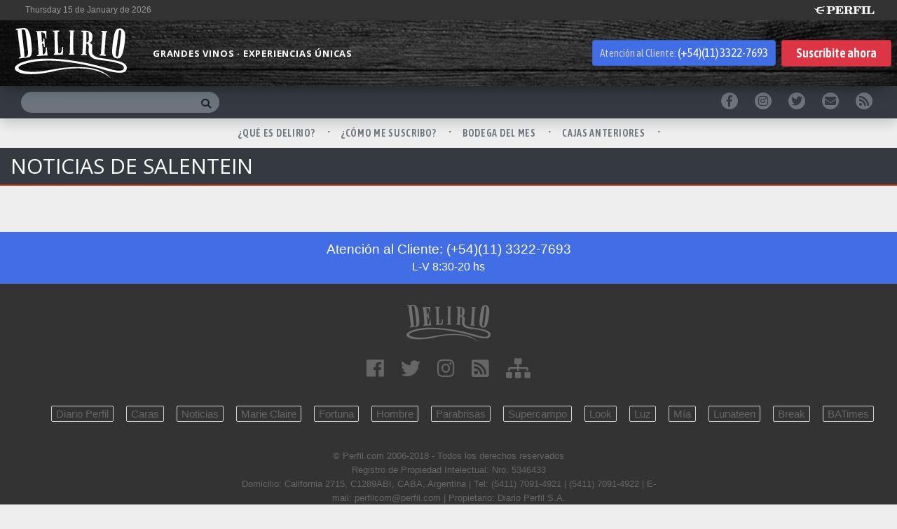

--- FILE ---
content_type: text/html; charset=UTF-8
request_url: https://delirio.com.ar/temas/salentein
body_size: 5310
content:
<!DOCTYPE html>
<!--
Version: 15-01-2026 09:34:23
-->
<html lang="en">
    <head>
        <meta charset="utf-8">
        <meta name="viewport" content="width=device-width, initial-scale=1, shrink-to-fit=no">
                <meta http-equiv="Refresh" content="600" />
                <meta name="description" content="Comunidad de vinos de Perfil.com para conocer y disfrutar los mejores vinos de las bodegas más importantes del país. Suscribite y recibí tu caja DELIRIO con 4 excelentes vinos, la DELIRIO Wine Mag y la invitación a la cata.">
        <meta name="ads-load" content="">
        <meta name="ads-sec" content="seccion">
        <meta name="ads-client" content="24a92">

        <meta name="analytics-path-name" content="/sitios/delirio">
        <meta name="analytics-client-id" content="UA-4879118-1">
        <meta name="analytics-run" content="yes">
        <meta name="analytics-view" content=" tags.themes.show ">
        <meta name="analytics-data" content="{&quot;tag&quot;:&quot;salentein&quot;,&quot;section&quot;:&quot;sitios.delirio.tag&quot;}">
        <meta name="comscore-client-id" content="6906401">

        <meta name="msapplication-TileColor" content="#ffffff">
        <meta name="msapplication-TileImage" content="/ms-icon-144x144.png">
        <meta name="theme-color" content="#ffffff">

        <meta name="last-render" content="15-01-09 09:34:23">
        
        <title>Delirio | Salentein</title>

        <link rel="apple-touch-icon" sizes="57x57" href="https://delirio.com.ar/img/favicon/apple-icon-57x57.png">
        <link rel="apple-touch-icon" sizes="60x60" href="https://delirio.com.ar/img/favicon/apple-icon-60x60.png">
        <link rel="apple-touch-icon" sizes="72x72" href="https://delirio.com.ar/img/favicon/apple-icon-72x72.png">
        <link rel="apple-touch-icon" sizes="76x76" href="https://delirio.com.ar/img/favicon/apple-icon-76x76.png">
        <link rel="apple-touch-icon" sizes="114x114" href="https://delirio.com.ar/img/favicon/apple-icon-114x114.png">
        <link rel="apple-touch-icon" sizes="120x120" href="https://delirio.com.ar/img/favicon/apple-icon-120x120.png">
        <link rel="apple-touch-icon" sizes="144x144" href="https://delirio.com.ar/img/favicon/apple-icon-144x144.png">
        <link rel="apple-touch-icon" sizes="152x152" href="https://delirio.com.ar/img/favicon/apple-icon-152x152.png">
        <link rel="apple-touch-icon" sizes="180x180" href="https://delirio.com.ar/img/favicon/apple-icon-180x180.png">
        <link rel="icon" type="image/png" sizes="192x192"  href="https://delirio.com.ar/img/favicon/android-icon-192x192.png">
        <link rel="icon" type="image/png" sizes="32x32" href="https://delirio.com.ar/img/favicon/favicon-32x32.png.png">
        <link rel="icon" type="image/png" sizes="96x96" href="https://delirio.com.ar/img/favicon/favicon-96x96.png">
        <link rel="icon" type="image/png" sizes="16x16" href="https://delirio.com.ar/img/favicon/favicon-16x16.png">
        <link rel="manifest" href="https://delirio.com.ar/img/favicon/manifest.json">

        <linl rel="manifest" href="https://delirio.com.ar/onesignal-manifest.json"></linl>

        <link rel="preconnect" href="https://player.performgroup.com">
        <link rel="preconnect" href="https://prg.smartadserver.com">
        <link rel="preconnect" href="https://onesignal.com">
        <link rel="preconnect" href="https://ads.us.e-planning.net">
        <link rel="preconnect" href="https://ad.doubleclick.net">
        <link rel="preconnect" href="https://ut.e-planning.video">
        <link rel="preconnect" href="https://bidder.criteo.com">
        
        <link rel="stylesheet" type="text/css" href="/css/app.css?id=5fae26efc7d809898cd3">
        
        	<!-- TAboola Sidebar Script -->
    <script type="ac6241e0b1e0b1bba71d7340-text/javascript">
      window._taboola = window._taboola || [];
      _taboola.push({home:'auto'});
      !function (e, f, u, i) {
        if (!document.getElementById(i)){
          e.async = 1;
          e.src = u;
          e.id = i;
          f.parentNode.insertBefore(e, f);
        }
      }(document.createElement('script'),
      document.getElementsByTagName('script')[0],
      '//cdn.taboola.com/libtrc/perfil-exitonia/loader.js',
      'tb_loader_script');
      if(window.performance && typeof window.performance.mark == 'function')
        {window.performance.mark('tbl_ic');}
    </script>
<!-- /TAboola Sidebar Script -->
        
        <script type="ac6241e0b1e0b1bba71d7340-text/javascript">
            (function(i,s,o,g,r,a,m){i['GoogleAnalyticsObject']=r;i[r]=i[r]||function(){
                (i[r].q=i[r].q||[]).push(arguments)},i[r].l=1*new Date();a=s.createElement(o),
                m=s.getElementsByTagName(o)[0];a.async=1;a.src=g;m.parentNode.insertBefore(a,m)
            })(window,document,'script','https://www.google-analytics.com/analytics.js','ga');
        </script>

        
		<!-- Google Tag Manager -->
    <script type="ac6241e0b1e0b1bba71d7340-text/javascript">(function(w,d,s,l,i){w[l]=w[l]||[];w[l].push({'gtm.start':
    new Date().getTime(),event:'gtm.js'});var f=d.getElementsByTagName(s)[0],
    j=d.createElement(s),dl=l!='dataLayer'?'&l='+l:'';j.async=true;j.src=
    'https://www.googletagmanager.com/gtm.js?id='+i+dl;f.parentNode.insertBefore(j,f);
    })(window,document,'script','dataLayer','GTM-MHRSP78');</script>
    <!-- End Google Tag Manager -->

		
		
		
                
    </head>

    <body class="pf-channel-show">
        
		<!-- Google Tag Manager (noscript) -->
    <noscript><iframe src="https://www.googletagmanager.com/ns.html?id=GTM-MHRSP78"
    height="0" width="0" style="display:none;visibility:hidden"></iframe></noscript>
    <!-- End Google Tag Manager (noscript) -->

        <div class="container-fluid m-0 p-0">
            <div class="row m-0">
	<div class="col-12 pf-header-top pr-1 pl-1 pr-lg-3 pl-lg-3">
		<div class="row m-0">
			<div class="col-8 time-top">Thursday 15 de January de 2026</div>
			<div class="col-12 col-lg-4 text-right">
				<a href="https://www.perfil.com" target="_blank"><img src="https://delirio.com.ar/img/logo_perfil_light.png"></a>
			</div>
		</div>
	</div>
</div>

<div class="container-fluid m-0 delirio-header sticky-top">
	<div class="container px-xl-0 d-flex flex-lg-row">
		<div class="col-6 col-sm-4 col-xl-6 d-flex flex-lg-row  px-0 px-sm-2">
			<a href="https://delirio.com.ar/" class="logo ml-2 mr-3 navbar-brand" id="logo-small" style="background-color: transparent;">
				<img src="https://delirio.com.ar/img/delirio.svg">
			</a> 
			<div class="descripcion-site px-0 px-lg-3 d-none d-xl-flex align-items-center mx-auto mx-lg-0">
				Grandes vinos · Experiencias únicas

			</div>
		</div>
		<div class="col-6 col-sm-8 col-xl-6 d-flex justify-content-end align-items-center px-2">
			<a href="https://delirio.com.ar/contacto" title="Atención al Cliente"><div class="text-white text-center call mx-auto"><small>Atención al Cliente:</small><span> (+54)(11) 3322-7693 </span></div></a>


			<div class="suscribite bg-danger text-white px-10 py-1 mr-0 ml-2 my-2 d-none d-sm-block">
				
				<a href="https://delirio.com.ar/contacto" class='text-white d-flex flex-nowrap'>Suscribite <span class="d-none d-xl-block">&nbsp;ahora</span></a>
			</div>

			
		</div>

	</div>
</div>

<div class="container-fluid bg-dark shadow">
	<div class="container d-flex px-xl-0 py-1">
		<div class="buscador col-5 col-lg-3">
			<form method="get" action="https://delirio.com.ar/buscador" class="d-flex py-1">
				<input class="form-control my-0 py-1 bg-secondary text-white border-0" name="q" type="text" placeholder="Buscar" aria-label="Buscar" value="">
				<button class="btn border-0 bg-secondary" type="submit"><i class="fas fa-search"></i></button>
			</form>
		</div>
		<div class="social-header col-8 col-lg-9 text-right d-none d-lg-flex justify-content-end">
			<a href="https://www.facebook.com/Delirio-364431214144523/" target="_blank" class="link-social-facebook ml-4 bg-secondary text-dark text-center rounded-circle p-1"><i class="fab fa-facebook-f"></i></a>
			<a href="https://www.instagram.com/delirioarg/" target="_blank" class="link-social-instagram ml-4 bg-secondary text-dark text-center rounded-circle p-1"><i class="fab fa-instagram"></i></a>
			<a href="https://twitter.com/delirioarg" target="_blank" class="link-social-twitter ml-4 bg-secondary text-dark text-center rounded-circle p-1"><i class="fab fa-twitter"></i></a>
			<a href="/cdn-cgi/l/email-protection#[base64]" target="_blank" class="link-social-envelope ml-4 bg-secondary text-dark text-center rounded-circle p-1"><i class="fas fa-envelope"></i></a>
			<a href="https://delirio.com.ar/feed" target="_blank" class="link-social-rss ml-4 bg-secondary text-dark text-center rounded-circle p-1"><i class="fa fa-rss"></i></a>
		</div>
		<div class="d-flex d-lg-none col-7 d-flex d-lg-none col-7 justify-content-end">
			<button type="button" class="navbar-toggle collapsed d-lg-none boton-toggle bg-secondary text-white rounded" data-toggle="collapse" data-target=".collapse-temas" aria-expanded="false"><i class="fas fa-bars"></i></button>
		</div>
	</div>
</div>

<div class="container-fluid">
	<div class="container">


		<div id="menuTemas" class="nav-temas collapse-temas collapse">
			<ul class="nav justify-content-center temas mb-3 mb-lg-0">
									<li class="nav-item text-uppercase px-0">
						<a href="/noticias/institucional/que-es-delirio.phtml" target="_self" class="px-0 nav-link text-secondary que-es-delirio" title="¿QUÉ ES DELIRIO?">
							¿QUÉ ES DELIRIO?
						</a>
					</li>
									<li class="nav-item text-uppercase px-0">
						<a href="/noticias/institucional/que-es-delirio.phtml" target="_self" class="px-0 nav-link text-secondary Cómo me suscribo?" title="¿CÓMO ME SUSCRIBO?">
							¿CÓMO ME SUSCRIBO?
						</a>
					</li>
									<li class="nav-item text-uppercase px-0">
						<a href="/seccion/bodega-del-mes" target="_self" class="px-0 nav-link text-secondary " title="Bodega del mes">
							BODEGA DEL MES
						</a>
					</li>
									<li class="nav-item text-uppercase px-0">
						<a href="/seccion/lo-que-viene" target="_self" class="px-0 nav-link text-secondary " title="CAJAS ANTERIORES">
							CAJAS ANTERIORES
						</a>
					</li>
							</ul>

			<div class="social-header responsivo col-12 d-flex d-lg-none justify-content-center pb-3">
				<a href="https://www.facebook.com/Delirio-364431214144523/" target="_blank" class="link-social-facebook ml-4 bg-transparent text-secondary text-center rounded-circle p-1"><i class="fab fa-facebook-f"></i></a>
				<a href="https://www.instagram.com/delirioarg/" target="_blank" class="link-social-instagram ml-4 bg-transparent text-secondary text-center rounded-circle p-1"><i class="fab fa-instagram"></i></a>
				<a href="https://twitter.com/delirioarg" target="_blank" class="link-social-twitter ml-4 bg-transparent text-secondary text-center rounded-circle p-1"><i class="fab fa-twitter"></i></a>
				<a href="https://wa.me/whatsappphonenumber/?text=urlencodedtext" target="_blank" class="link-social-watsapp ml-4 bg-transparent text-secondary text-center rounded-circle p-1"><i class="fab fa-whatsapp"></i></a>
				<a href="/cdn-cgi/l/email-protection#4b2f2e27223922240b3b2e392d222765282426" target="_blank" class="link-social-twitter ml-4 bg-transparent text-secondary text-center rounded-circle p-1"><i class="fas fa-envelope"></i></a>
				<a href="https://delirio.com.ar/feed" target="_blank" class="link-social-rss ml-4 bg-transparent text-secondary text-center rounded-circle p-1"><i class="fa fa-rss"></i></a>
			</div>
		</div>
	</div>
</div>


            	<section class="container-fluid p-0 m-0 bg-dark title-channel">
		<div class="container mb-0 text-white pt-2">
            <h1>Noticias de salentein</h1>
		</div>
	</section>

	<section class="container-fluid p-0 mt-3 mx-0">
		<div class="container">

			<div class="col-ads-left d-none d-xl-block">
				<div id="" class="ads-space text-center sticky-top" data-id="sticky_160x600x-pos-" data-w="160" data-h="600" data-loaded="false" data-reload="true"></div>
			</div>


				<div class="row mx-0">

					

					
				</div>

			<div class="col-ads-right d-none d-xxl-block">
				<div id="" class="ads-space text-center sticky-top" data-id="sticky_160x600x-pos-" data-w="160" data-h="600" data-loaded="false" data-reload="true"></div>
			</div>

		</div>
	</section>

            <section class="text-white text-center call-footer">Atención al Cliente:<span> (+54)(11) 3322-7693 </span><br><small>L-V 8:30-20 hs</small></section>
<footer>

    <div class="container-fluid">
        <div class="row">
            <div class="col-xs-12 col-xl-6 offset-xl-3 text-center footer-logo">
                <img src="https://delirio.com.ar/img/delirio.svg">
            </div>
        </div>
        <div class="row mt-3">
            <div class="col-xs-12 col-xl-6 offset-xl-3 text-center">
                <a href="https://www.facebook.com/Delirio-364431214144523/" target="_blank" class="link-social-facebook mr-3"><i class="fab fa-facebook"></i></a>
                <a href="https://twitter.com/delirioarg" target="_blank" class="link-social-twitter mr-3"><i class="fab fa-twitter"></i></a>
                
                <a href="https://www.instagram.com/delirioarg/" target="_blank" class="link-social-instagram mr-3"><i class="fab fa-instagram"></i></a>
                <a href="https://delirio.com.ar/feed" target="_blank" class="link-social-rss mr-3"><i class="fa fa-rss-square"></i></a>
                <a href="https://delirio.com.ar/sitemap" target="_blank" class="link-social-sitemap"><i class="fa fa-sitemap"></i></a>
            </div>
        </div>
        <div class="row mt-3 " >
            <nav class="footer-nav text-center">
                <ul class="footer-revistas">
                                         <li class="rev-perfil"><a href="//www.perfil.com" target="_blank" title="Diario Perfil">Diario Perfil</a></li>
                                         <li class="rev-caras"><a href="//caras.perfil.com" target="_blank" title="Revista Caras">Caras</a></li>
                                         <li class="rev-noticias"><a href="//noticias.perfil.com" target="_blank" title="Revista Noticias">Noticias</a></li>
                                         <li class="rev-marieclaire"><a href="//marieclaire.perfil.com" target="_blank" title="Revista Marie Claire">Marie Claire</a></li>
                                         <li class="rev-fortuna"><a href="//fortuna.perfil.com" target="_blank" title="Revista Fortuna">Fortuna</a></li>
                                         <li class="rev-hombre"><a href="http://hombre.perfil.com" target="_blank" title="Revista Hombre">Hombre</a></li>
                                         <li class="rev-parabrisas"><a href="http://parabrisas.perfil.com" target="_blank" title="Revista Parabrisas">Parabrisas</a></li>
                                         <li class="rev-supercampo"><a href="http://supercampo.perfil.com" target="_blank" title="Revista Supercampo">Supercampo</a></li>
                                         <li class="rev-look"><a href="http://look.perfil.com" target="_blank" title="Revista Look">Look</a></li>
                                         <li class="rev-luz"><a href="http://luz.perfil.com" target="_blank" title="Revista Luz">Luz</a></li>
                                         <li class="rev-luz"><a href="http://mia.perfil.com" target="_blank" title="Revista Luz">Mía</a></li>
                                         <li class="rev-lunateen"><a href="http://lunateen.perfil.com" target="_blank" title="Revista Lunateen">Lunateen</a></li>
                                         <li class="rev-break"><a href="http://break.perfil.com" target="_blank" title="Revista Break">Break</a></li>
                                         <li class="diario-batimes"><a href="http://batimes.com.ar" target="_blank" title="Diario Buenos Aires Times">BATimes</a></li>
                                    </ul>
            </nav>
        </div>
        <div class="row mt-3 disclaimer">
            <div class="col-xs-12 col-xl-6 offset-xl-3 text-center">
                <p>
                    © Perfil.com 2006-2018 - Todos los derechos reservados<br />
                    Registro de Propiedad Intelectual: Nro. 5346433<br />
                    <span class="d-none d-xl-block">Domicilio: California 2715, C1289ABI, CABA, Argentina  | Tel: (5411) 7091-4921 | (5411) 7091-4922 | E-mail: <a href="/cdn-cgi/l/email-protection" class="__cf_email__" data-cfemail="5b2b3e293d32373834361b2b3e293d323775383436">[email&#160;protected]</a> | Propietario: Diario Perfil S.A.</span></p>
            </div>
        </div>
    </div>
</footer>
        </div>

        
        <script data-cfasync="false" src="/cdn-cgi/scripts/5c5dd728/cloudflare-static/email-decode.min.js"></script><script src="https://code.jquery.com/jquery-3.3.1.slim.min.js" integrity="sha384-q8i/X+965DzO0rT7abK41JStQIAqVgRVzpbzo5smXKp4YfRvH+8abtTE1Pi6jizo" crossorigin="anonymous" type="ac6241e0b1e0b1bba71d7340-text/javascript"></script>
        <script src="https://cdnjs.cloudflare.com/ajax/libs/popper.js/1.14.3/umd/popper.min.js" integrity="sha384-ZMP7rVo3mIykV+2+9J3UJ46jBk0WLaUAdn689aCwoqbBJiSnjAK/l8WvCWPIPm49" crossorigin="anonymous" type="ac6241e0b1e0b1bba71d7340-text/javascript"></script>
        <script src="https://stackpath.bootstrapcdn.com/bootstrap/4.1.3/js/bootstrap.min.js" integrity="sha384-ChfqqxuZUCnJSK3+MXmPNIyE6ZbWh2IMqE241rYiqJxyMiZ6OW/JmZQ5stwEULTy" crossorigin="anonymous" type="ac6241e0b1e0b1bba71d7340-text/javascript"></script>

        <script type="ac6241e0b1e0b1bba71d7340-text/javascript">const eplDoc = document;</script>
        <script type="ac6241e0b1e0b1bba71d7340-text/javascript" src="/js/epl-41.js?id=18102047c6862b6793bc"></script>
        <script id="js-eplvideo" async type="ac6241e0b1e0b1bba71d7340-text/javascript" src="//hls.e-planning.video/video/js/eplvideo.js" data-client="ut/2b79"></script>
        <script async src="https://sb.scorecardresearch.com/beacon.js" type="ac6241e0b1e0b1bba71d7340-text/javascript"></script>
        	<script type="ac6241e0b1e0b1bba71d7340-text/javascript" src="/js/channels-show.js?id=897c58a0c0cd0e835824"></script>

        <div id="" class="ads-space" data-id="anuncioprevio" data-w="1" data-h="1" data-loaded="false" data-reload="false"></div>
        <script type="ac6241e0b1e0b1bba71d7340-text/javascript"> var _rl_cn = _rl_cn || 0,_rl_ptc = ("https:" == window.location.protocol ? "https" : "http"); window._rl_ids = window._rl_ids || []; window._rely = window._rely || []; _rl_ids.push({pid:909,src:0}); _rely.send = _rely.send?_rely.send:function() {}; (function() { var rl = document.createElement("script"); rl.type = "text/javascript"; rl.async = true; rl.src = _rl_ptc + "://api.retargetly.com/loader?id=" + _rl_ids[_rl_ids.length-1].pid; rl.id = "rely-api-"+(_rl_cn++); var s = document.getElementsByTagName("script")[0]; s.parentNode.insertBefore(rl, s); })(); </script>
        <!-- Begin comScore Tag -->
<script type="ac6241e0b1e0b1bba71d7340-text/javascript">
	var _comscore = _comscore || [];
	_comscore.push({ c1: "2", c2: "6906401", options: {enableFirstPartyCookie: true, bypassUserConsentRequirementFor1PCookie: true} });
	(function() {
		var s = document.createElement("script"), el = document.getElementsByTagName("script")[0]; s.async = true;
		s.src = (document.location.protocol == "https:" ? "https://sb" : "http://b") + ".scorecardresearch.com/beacon.js";
		el.parentNode.insertBefore(s, el);
	})();
</script>
<noscript>
  <img src="https://b.scorecardresearch.com/p?c1=2&c2=6906401&cv=2.0&cj=1" />
</noscript>
<!-- End comScore Tag -->    <script src="/cdn-cgi/scripts/7d0fa10a/cloudflare-static/rocket-loader.min.js" data-cf-settings="ac6241e0b1e0b1bba71d7340-|49" defer></script></body>
</html>

--- FILE ---
content_type: text/javascript
request_url: https://delirio.com.ar/js/channels-show.js?id=897c58a0c0cd0e835824
body_size: 7685
content:
!function(t){var e={};function n(r){if(e[r])return e[r].exports;var o=e[r]={i:r,l:!1,exports:{}};return t[r].call(o.exports,o,o.exports,n),o.l=!0,o.exports}n.m=t,n.c=e,n.d=function(t,e,r){n.o(t,e)||Object.defineProperty(t,e,{configurable:!1,enumerable:!0,get:r})},n.n=function(t){var e=t&&t.__esModule?function(){return t.default}:function(){return t};return n.d(e,"a",e),e},n.o=function(t,e){return Object.prototype.hasOwnProperty.call(t,e)},n.p="/",n(n.s=0)}({0:function(t,e,n){n("YhcO"),t.exports=n("xZZD")},"9RJ+":function(t,e,n){"use strict";var r,o,i=n("Xxa5"),a=n.n(i),s=(r=a.a.mark(function t(){var e,n,r;return a.a.wrap(function(t){for(;;)switch(t.prev=t.next){case 0:if(e=$('meta[name="ads-load"]').attr("content"),n=$('meta[name="ads-sec"]').attr("content"),r=$('meta[name="ads-client"]').attr("content"),!e){t.next=16;break}return t.next=6,c(r,n);case 6:if(!t.sent){t.next=14;break}return t.next=10,l();case 10:t.sent&&u(),$(window).resize(u),setInterval(d,59e3);case 14:t.next=17;break;case 16:console.log("Ads deshabilitados");case 17:case"end":return t.stop()}},t,this)}),o=function(){var t=r.apply(this,arguments);return new Promise(function(e,n){return function r(o,i){try{var a=t[o](i),s=a.value}catch(t){return void n(t)}if(!a.done)return Promise.resolve(s).then(function(t){r("next",t)},function(t){r("throw",t)});e(s)}("next")})},function(){return o.apply(this,arguments)});function c(t,e){var n={iIF:1,sV:window.location.protocol+"//ads.us.e-planning.net/",vV:"4",sI:t,sec:e};if(document.epl){var r=document.epl;return r.eplReady()||r.eplInit(n),r.eplReady()}return!1}function l(){var t={},e=[];$(".ads-space").each(function(n,r){var o=$(r),i=o.data("id"),a=1;i in t?(a=t[i],a++):a=1,t[i]=a,i=i.replace("-pos-",a),o.attr("data-id",i),o.attr("id","eplAdDiv"+i);var s={e:o.attr("data-id"),w:o.data("w"),h:o.data("h")};e.push(s)});for(var n=[],r=0;r<e.length;r++)if("string"==typeof e[r])n.push(e[r]);else if(e[r].e){var o=e[r].e+(e[r].ma?":"+e[r].ma+(e[r].f?"_"+e[r].f:""):"");(e[r].w&&e[r].h||e[r].s)&&(o+="!",o+=e[r].w&&e[r].h?e[r].w.toString(36).toUpperCase()+"x"+e[r].h.toString(36).toUpperCase():"",o+=e[r].s?"s":""),n.push(o)}return document.epl.addSpaces(n),!0}function u(){$(".ads-space").each(function(t,e){var n=$(e);n.is(":visible")&&!1===n.data("loaded")&&(document.epl.loadAdM(n.attr("data-id")),n.attr("data-loaded","true"))})}function d(){$(".ads-space").each(function(t,e){var n=$(e),r=n.attr("data-id"),o="true"===n.attr("data-loaded"),i="true"===n.attr("data-reload");n.is(":visible")&&o&&i&&document.epl.reloadSpace(r)})}e.a={init:s}},DuR2:function(t,e){var n;n=function(){return this}();try{n=n||Function("return this")()||(0,eval)("this")}catch(t){"object"==typeof window&&(n=window)}t.exports=n},FNi9:function(t,e,n){"use strict";var r=n("YuWh");e.a={initialize:function(){var t,e,n;$.fn.extend({animateCss:function(t,e){var n=function(t){var e={animation:"animationend",OAnimation:"oAnimationEnd",MozAnimation:"mozAnimationEnd",WebkitAnimation:"webkitAnimationEnd"};for(var n in e)if(void 0!==t.style[n])return e[n]}(document.createElement("div"));return this.addClass("animated "+t).one(n,function(){$(this).removeClass("animated "+t),"function"==typeof e&&e()}),this}}),function(){$("#logo-small"),$("#logo-big");var t=$(".pf-header"),e=0;$(window).on("scroll",function(){var n=$(window).scrollTop();Math.abs(e-n)<=120||(n>=120?t.addClass("pf-header-strech"):t.removeClass("pf-header-strech"),n>e&&n>600?t.hide():t.show(),e=n)})}(),(t=$(".iframe-container")).click(function(t){var e=$(t.currentTarget),n=e.find("iframe");n.addClass("clicked")}),t.mouseleave(function(t){var e=$(t.currentTarget),n=e.find("iframe");n.removeClass("clicked")}),Object(r.a)(),e=$('meta[name="comscore-client-id"]').attr("content"),(n=n||[]).push({c1:"2",c2:e})}}},SldL:function(t,e){!function(e){"use strict";var n,r=Object.prototype,o=r.hasOwnProperty,i="function"==typeof Symbol?Symbol:{},a=i.iterator||"@@iterator",s=i.asyncIterator||"@@asyncIterator",c=i.toStringTag||"@@toStringTag",l="object"==typeof t,u=e.regeneratorRuntime;if(u)l&&(t.exports=u);else{(u=e.regeneratorRuntime=l?t.exports:{}).wrap=_;var d="suspendedStart",f="suspendedYield",h="executing",p="completed",m={},g={};g[a]=function(){return this};var v=Object.getPrototypeOf,y=v&&v(v(C([])));y&&y!==r&&o.call(y,a)&&(g=y);var w=x.prototype=E.prototype=Object.create(g);L.prototype=w.constructor=x,x.constructor=L,x[c]=L.displayName="GeneratorFunction",u.isGeneratorFunction=function(t){var e="function"==typeof t&&t.constructor;return!!e&&(e===L||"GeneratorFunction"===(e.displayName||e.name))},u.mark=function(t){return Object.setPrototypeOf?Object.setPrototypeOf(t,x):(t.__proto__=x,c in t||(t[c]="GeneratorFunction")),t.prototype=Object.create(w),t},u.awrap=function(t){return{__await:t}},k(O.prototype),O.prototype[s]=function(){return this},u.AsyncIterator=O,u.async=function(t,e,n,r){var o=new O(_(t,e,n,r));return u.isGeneratorFunction(e)?o:o.next().then(function(t){return t.done?t.value:o.next()})},k(w),w[c]="Generator",w[a]=function(){return this},w.toString=function(){return"[object Generator]"},u.keys=function(t){var e=[];for(var n in t)e.push(n);return e.reverse(),function n(){for(;e.length;){var r=e.pop();if(r in t)return n.value=r,n.done=!1,n}return n.done=!0,n}},u.values=C,A.prototype={constructor:A,reset:function(t){if(this.prev=0,this.next=0,this.sent=this._sent=n,this.done=!1,this.delegate=null,this.method="next",this.arg=n,this.tryEntries.forEach(S),!t)for(var e in this)"t"===e.charAt(0)&&o.call(this,e)&&!isNaN(+e.slice(1))&&(this[e]=n)},stop:function(){this.done=!0;var t=this.tryEntries[0].completion;if("throw"===t.type)throw t.arg;return this.rval},dispatchException:function(t){if(this.done)throw t;var e=this;function r(r,o){return s.type="throw",s.arg=t,e.next=r,o&&(e.method="next",e.arg=n),!!o}for(var i=this.tryEntries.length-1;i>=0;--i){var a=this.tryEntries[i],s=a.completion;if("root"===a.tryLoc)return r("end");if(a.tryLoc<=this.prev){var c=o.call(a,"catchLoc"),l=o.call(a,"finallyLoc");if(c&&l){if(this.prev<a.catchLoc)return r(a.catchLoc,!0);if(this.prev<a.finallyLoc)return r(a.finallyLoc)}else if(c){if(this.prev<a.catchLoc)return r(a.catchLoc,!0)}else{if(!l)throw new Error("try statement without catch or finally");if(this.prev<a.finallyLoc)return r(a.finallyLoc)}}}},abrupt:function(t,e){for(var n=this.tryEntries.length-1;n>=0;--n){var r=this.tryEntries[n];if(r.tryLoc<=this.prev&&o.call(r,"finallyLoc")&&this.prev<r.finallyLoc){var i=r;break}}i&&("break"===t||"continue"===t)&&i.tryLoc<=e&&e<=i.finallyLoc&&(i=null);var a=i?i.completion:{};return a.type=t,a.arg=e,i?(this.method="next",this.next=i.finallyLoc,m):this.complete(a)},complete:function(t,e){if("throw"===t.type)throw t.arg;return"break"===t.type||"continue"===t.type?this.next=t.arg:"return"===t.type?(this.rval=this.arg=t.arg,this.method="return",this.next="end"):"normal"===t.type&&e&&(this.next=e),m},finish:function(t){for(var e=this.tryEntries.length-1;e>=0;--e){var n=this.tryEntries[e];if(n.finallyLoc===t)return this.complete(n.completion,n.afterLoc),S(n),m}},catch:function(t){for(var e=this.tryEntries.length-1;e>=0;--e){var n=this.tryEntries[e];if(n.tryLoc===t){var r=n.completion;if("throw"===r.type){var o=r.arg;S(n)}return o}}throw new Error("illegal catch attempt")},delegateYield:function(t,e,r){return this.delegate={iterator:C(t),resultName:e,nextLoc:r},"next"===this.method&&(this.arg=n),m}}}function _(t,e,n,r){var o=e&&e.prototype instanceof E?e:E,i=Object.create(o.prototype),a=new A(r||[]);return i._invoke=function(t,e,n){var r=d;return function(o,i){if(r===h)throw new Error("Generator is already running");if(r===p){if("throw"===o)throw i;return I()}for(n.method=o,n.arg=i;;){var a=n.delegate;if(a){var s=T(a,n);if(s){if(s===m)continue;return s}}if("next"===n.method)n.sent=n._sent=n.arg;else if("throw"===n.method){if(r===d)throw r=p,n.arg;n.dispatchException(n.arg)}else"return"===n.method&&n.abrupt("return",n.arg);r=h;var c=b(t,e,n);if("normal"===c.type){if(r=n.done?p:f,c.arg===m)continue;return{value:c.arg,done:n.done}}"throw"===c.type&&(r=p,n.method="throw",n.arg=c.arg)}}}(t,n,a),i}function b(t,e,n){try{return{type:"normal",arg:t.call(e,n)}}catch(t){return{type:"throw",arg:t}}}function E(){}function L(){}function x(){}function k(t){["next","throw","return"].forEach(function(e){t[e]=function(t){return this._invoke(e,t)}})}function O(t){var e;this._invoke=function(n,r){function i(){return new Promise(function(e,i){!function e(n,r,i,a){var s=b(t[n],t,r);if("throw"!==s.type){var c=s.arg,l=c.value;return l&&"object"==typeof l&&o.call(l,"__await")?Promise.resolve(l.__await).then(function(t){e("next",t,i,a)},function(t){e("throw",t,i,a)}):Promise.resolve(l).then(function(t){c.value=t,i(c)},a)}a(s.arg)}(n,r,e,i)})}return e=e?e.then(i,i):i()}}function T(t,e){var r=t.iterator[e.method];if(r===n){if(e.delegate=null,"throw"===e.method){if(t.iterator.return&&(e.method="return",e.arg=n,T(t,e),"throw"===e.method))return m;e.method="throw",e.arg=new TypeError("The iterator does not provide a 'throw' method")}return m}var o=b(r,t.iterator,e.arg);if("throw"===o.type)return e.method="throw",e.arg=o.arg,e.delegate=null,m;var i=o.arg;return i?i.done?(e[t.resultName]=i.value,e.next=t.nextLoc,"return"!==e.method&&(e.method="next",e.arg=n),e.delegate=null,m):i:(e.method="throw",e.arg=new TypeError("iterator result is not an object"),e.delegate=null,m)}function $(t){var e={tryLoc:t[0]};1 in t&&(e.catchLoc=t[1]),2 in t&&(e.finallyLoc=t[2],e.afterLoc=t[3]),this.tryEntries.push(e)}function S(t){var e=t.completion||{};e.type="normal",delete e.arg,t.completion=e}function A(t){this.tryEntries=[{tryLoc:"root"}],t.forEach($,this),this.reset(!0)}function C(t){if(t){var e=t[a];if(e)return e.call(t);if("function"==typeof t.next)return t;if(!isNaN(t.length)){var r=-1,i=function e(){for(;++r<t.length;)if(o.call(t,r))return e.value=t[r],e.done=!1,e;return e.value=n,e.done=!0,e};return i.next=i}}return{next:I}}function I(){return{value:n,done:!0}}}(function(){return this}()||Function("return this")())},Xxa5:function(t,e,n){t.exports=n("jyFz")},YhcO:function(t,e,n){"use strict";Object.defineProperty(e,"__esModule",{value:!0});var r=n("FNi9"),o=n("9RJ+"),i=n("aubP"),a=n("jPrc"),s={init:function(){r.a.initialize(),new a.a({elements_selector:".lazyload"}),o.a.init(),i.a.init()}};$(document).ready(s.init)},YuWh:function(t,e,n){"use strict";e.a=function(){if("yes"===o){var t=$('meta[name="analytics-path-name"]').attr("content"),e=$('meta[name="analytics-client-id"]').attr("content"),n=$('meta[name="analytics-view"]').attr("content"),i=$('meta[name="analytics-data"]').attr("content"),a=t+window.location.pathname,s=""!==i?JSON.parse(i):{};switch(ga("create",e,"auto",{allowLinker:!0,useAmpClientId:!0}),ga("require","linker"),ga("linker:autoLink",["batimes.com.ar","fortunaweb.com.ar","lunateen.com.ar","perfil.com"]),ga("set","page",a),ga(function(t){r=t}),ga("set","dimension2",s.section),n.trim()){case"news.show":ga("set","dimension1",s.slug),ga("set","dimension3",s.author),ga("set","dimension4",s.date),ga("set","dimension5",s.id);break;case"channels.show":ga("set","dimension1",s.channel);break;case"authors.show":ga("set","dimension1",s.author_username),ga("set","dimension3",s.author_name);break;case"tags.show":ga("set","dimension1",s.tag);break;case"home.index":ga("set","dimension1","home");break;default:ga("set","dimension1",n.trim())}ga("send","pageview")}},e.b=function(t){"yes"===o&&(r.set("dimension6",t),r.send("pageview"))};var r=null,o=$('meta[name="analytics-run"]').attr("content")},aubP:function(t,e,n){"use strict";var r=n("nai1"),o=n.n(r),i=function(){function t(t,e){for(var n=0;n<e.length;n++){var r=e[n];r.enumerable=r.enumerable||!1,r.configurable=!0,"value"in r&&(r.writable=!0),Object.defineProperty(t,r.key,r)}}return function(e,n,r){return n&&t(e.prototype,n),r&&t(e,r),e}}();var a=[],s="",c=function(){function t(e){!function(t,e){if(!(t instanceof e))throw new TypeError("Cannot call a class as a function")}(this,t),this.player=e,this.autoplay=!0,this.init()}return i(t,[{key:"init",value:function(){this.player.skipAds({delayInSeconds:7}),this.handleEvents()}},{key:"handleEvents",value:function(){var t=this;this.player.on("pause",function(e){e.userInitiated&&(t.autoplay=!1)})}}]),t}();function l(){var t=$(".eplvideo");$.each(t,function(t,e){var n,r,o=$(e);n=o.attr("id"),r=o.data("code"),eplvideo(n).setup({player:"perfilcom",video:r,responsive:!0,loop:!1,autoplay:!1}).on("ready",function(){a.push(new c(eplvideo(n)))})}),t.length>0&&(s=setInterval(u,1e3))}function u(){if(a.length>0){var t=a.filter(function(t){return!t.player.isPaused()});if(t.length<=0){var e=a.filter(function(t){return t.autoplay});e.length<=0&&clearInterval(s),$.each(e,function(t,e){var n=e.player.getDiv();if(o()(n)&&e.player.isPaused())return e.player.play(),!1})}else{var n=t[0].player.getDiv();t[0].player.isMuted()||(t[0].autoplay=!1),o()(n)||t[0].player.isPaused()||!t[0].player.isMuted()||t[0].player.pause()}}}e.a={init:function(){$("#js-eplvideo").on("load",l)}}},jPrc:function(t,e,n){"use strict";const r=(t,e)=>t.getAttribute("data-"+e),o=t=>(t=t,a="was-processed",s="true",c="data-"+a,void(null!==s?t.setAttribute(c,s):t.removeAttribute(c)));var i,a,s,c;const l=t=>"true"===r(t,"was-processed"),u=function(t){return t.getBoundingClientRect().top+window.pageYOffset-t.ownerDocument.documentElement.clientTop},d=function(t,e,n){return(e===window?window.innerHeight+window.pageYOffset:u(e)+e.offsetHeight)<=u(t)-n},f=function(t){return t.getBoundingClientRect().left+window.pageXOffset-t.ownerDocument.documentElement.clientLeft},h=function(t,e,n){const r=window.innerWidth;return(e===window?r+window.pageXOffset:f(e)+r)<=f(t)-n},p=function(t,e,n){return(e===window?window.pageYOffset:u(e))>=u(t)+n+t.offsetHeight},m=function(t,e,n){return(e===window?window.pageXOffset:f(e))>=f(t)+n+t.offsetWidth};const g=function(t,e){var n;let r=new t(e);try{n=new CustomEvent("LazyLoad::Initialized",{detail:{instance:r}})}catch(t){(n=document.createEvent("CustomEvent")).initCustomEvent("LazyLoad::Initialized",!1,!1,{instance:r})}window.dispatchEvent(n)};const v=(t,e)=>e?t.replace(/\.(jpe?g|png)/gi,".webp"):t,y="undefined"!=typeof window,w=y&&!("onscroll"in window)||/(gle|ing|ro)bot|crawl|spider/i.test(navigator.userAgent),_=y&&"classList"in document.createElement("p"),b=y&&(!(!(E=document.createElement("canvas")).getContext||!E.getContext("2d"))&&0===E.toDataURL("image/webp").indexOf("data:image/webp"));var E;const L=(t,e)=>{_?t.classList.add(e):t.className+=(t.className?" ":"")+e},x=function(t,e,n,o){for(let i,a=0;i=t.children[a];a+=1)if("SOURCE"===i.tagName){let t=r(i,n);k(i,e,t,o)}},k=function(t,e,n,r){n&&t.setAttribute(e,v(n,r))},O={IMG:(t,e)=>{const n=b&&e.to_webp,o=e.data_srcset,i=t.parentNode;i&&"PICTURE"===i.tagName&&x(i,"srcset",o,n);const a=r(t,e.data_sizes);k(t,"sizes",a);const s=r(t,o);k(t,"srcset",s,n);const c=r(t,e.data_src);k(t,"src",c,n)},IFRAME:(t,e)=>{const n=r(t,e.data_src);k(t,"src",n)},VIDEO:(t,e)=>{const n=e.data_src,o=r(t,n);x(t,"src",n),k(t,"src",o),t.load()}},T=(t,e)=>{const n=e._settings,o=t.tagName,i=O[o];if(i)return i(t,n),e._updateLoadingCount(1),void(e._elements=((t,e)=>t.filter(t=>t!==e))(e._elements,t));((t,e)=>{const n=b&&e.to_webp,o=r(t,e.data_src),i=r(t,e.data_bg);if(o){let e=v(o,n);t.style.backgroundImage=`url("${e}")`}if(i){let e=v(i,n);t.style.backgroundImage=e}})(t,n)},$=function(t,e){t&&t(e)},S=(t,e,n)=>{t.addEventListener(e,n)},A=(t,e,n)=>{t.removeEventListener(e,n)},C=(t,e,n)=>{A(t,"load",e),A(t,"loadeddata",e),A(t,"error",n)},I=function(t,e,n){var r=n._settings;const o=e?r.class_loaded:r.class_error,i=e?r.callback_load:r.callback_error,a=t.target;((t,e)=>{_?t.classList.remove(e):t.className=t.className.replace(new RegExp("(^|\\s+)"+e+"(\\s+|$)")," ").replace(/^\s+/,"").replace(/\s+$/,"")})(a,r.class_loading),L(a,o),$(i,a),n._updateLoadingCount(-1)},N=(t,e)=>{const n=o=>{I(o,!0,e),C(t,n,r)},r=o=>{I(o,!1,e),C(t,n,r)};((t,e,n)=>{S(t,"load",e),S(t,"loadeddata",e),S(t,"error",n)})(t,n,r)},j=["IMG","IFRAME","VIDEO"];const P=function(t){this._settings=Object.assign({},(()=>({elements_selector:"img",container:window,threshold:300,throttle:150,data_src:"src",data_srcset:"srcset",data_sizes:"sizes",data_bg:"bg",class_loading:"loading",class_loaded:"loaded",class_error:"error",class_initial:"initial",skip_invisible:!0,callback_load:null,callback_error:null,callback_set:null,callback_enter:null,callback_finish:null,to_webp:!1}))(),t),this._loadingCount=0,this._queryOriginNode=this._settings.container===window?document:this._settings.container,this._previousLoopTime=0,this._loopTimeout=null,this._boundHandleScroll=this.handleScroll.bind(this),this._isFirstLoop=!0,window.addEventListener("resize",this._boundHandleScroll),this.update()};P.prototype={_loopThroughElements:function(t){const e=this._settings,n=this._elements,r=n?n.length:0;let o,i=[],a=this._isFirstLoop;if(a&&(this._isFirstLoop=!1),0!==r){for(o=0;o<r;o++){let r=n[o];e.skip_invisible&&null===r.offsetParent||(!t&&(r=r,c=e.container,l=e.threshold,d(r,c,l)||p(r,c,l)||h(r,c,l)||m(r,c,l))||(a&&L(r,e.class_initial),this.load(r),i.push(o)))}var s,c,l;((t,e)=>{for(;e.length;)t.splice(e.pop(),1)})(n,i)}else this._stopScrollHandler()},_startScrollHandler:function(){this._isHandlingScroll||(this._isHandlingScroll=!0,this._settings.container.addEventListener("scroll",this._boundHandleScroll))},_stopScrollHandler:function(){this._isHandlingScroll&&(this._isHandlingScroll=!1,this._settings.container.removeEventListener("scroll",this._boundHandleScroll))},_updateLoadingCount:function(t){this._loadingCount+=t,0===this._elements.length&&0===this._loadingCount&&$(this._settings.callback_finish)},handleScroll:function(){const t=this._settings.throttle;if(0!==t){let e=Date.now(),n=t-(e-this._previousLoopTime);n<=0||n>t?(this._loopTimeout&&(clearTimeout(this._loopTimeout),this._loopTimeout=null),this._previousLoopTime=e,this._loopThroughElements()):this._loopTimeout||(this._loopTimeout=setTimeout(function(){this._previousLoopTime=Date.now(),this._loopTimeout=null,this._loopThroughElements()}.bind(this),n))}else this._loopThroughElements()},loadAll:function(){this._loopThroughElements(!0)},update:function(t){const e=this._settings,n=t||this._queryOriginNode.querySelectorAll(e.elements_selector);this._elements=(t=>t.filter(t=>!l(t)))(Array.prototype.slice.call(n)),w?this.loadAll():(this._loopThroughElements(),this._startScrollHandler())},destroy:function(){window.removeEventListener("resize",this._boundHandleScroll),this._loopTimeout&&(clearTimeout(this._loopTimeout),this._loopTimeout=null),this._stopScrollHandler(),this._elements=null,this._queryOriginNode=null,this._settings=null},load:function(t,e){!function(t,e,n){var r=e._settings;!n&&l(t)||($(r.callback_enter,t),j.indexOf(t.tagName)>-1&&(N(t,e),L(t,r.class_loading)),T(t,e),o(t),$(r.callback_set,t))}(t,this,e)}},y&&function(t,e){if(e)if(e.length)for(let n,r=0;n=e[r];r+=1)g(t,n);else g(t,e)}(P,window.lazyLoadOptions),e.a=P},jyFz:function(t,e,n){var r=function(){return this}()||Function("return this")(),o=r.regeneratorRuntime&&Object.getOwnPropertyNames(r).indexOf("regeneratorRuntime")>=0,i=o&&r.regeneratorRuntime;if(r.regeneratorRuntime=void 0,t.exports=n("SldL"),o)r.regeneratorRuntime=i;else try{delete r.regeneratorRuntime}catch(t){r.regeneratorRuntime=void 0}},nai1:function(t,e,n){(function(e){t.exports=function(t,a,s){var c={container:e.document.body,offset:0,debounce:15,failsafe:150};void 0!==a&&"function"!=typeof a||(s=a,a={});var l=c.container=a.container||c.container,u=c.offset=a.offset||c.offset,d=c.debounce=a.debounce||c.debounce,f=c.failsafe=a.failsafe||c.failsafe;!0===f?f=150:!1===f&&(f=0);f>0&&f<d&&(f=d+50);for(var h=0;h<n.length;h++)if(n[h].container===l&&n[h]._debounce===d&&n[h]._failsafe===f)return n[h].isInViewport(t,u,s);return n[n.push(function(t,n,a){var s=function(){var t=[];function e(e){for(var n=t.length-1;n>=0;n--)if(t[n][0]===e)return n;return-1}function n(t){return-1!==e(t)}return{add:function(e,r,o){n(e)||t.push([e,r,o])},remove:function(n){var r=e(n);-1!==r&&t.splice(r,1)},isWatched:n,checkAll:function(e){return function(){for(var n=t.length-1;n>=0;n--)e.apply(this,t[n])}}}}(),c=t===e.document.body?e:t,l=(u=s.checkAll(function(t,e,n){p(t,e)&&(s.remove(t),n(t))}),d=n,function(){var t=this,e=arguments,n=f&&!h;clearTimeout(h),h=setTimeout(function(){h=null,f||u.apply(t,e)},d),n&&u.apply(t,e)});var u,d,f,h;o(c,"scroll",l),c===e&&o(e,"resize",l);r&&function(t,e,n){var r=new MutationObserver(function(t){!0===t.some(a)&&setTimeout(n,0)}),o=Array.prototype.filter,i=Array.prototype.concat;function a(e){var n=i.call([],Array.prototype.slice.call(e.addedNodes),e.target);return o.call(n,t.isWatched).length>0}r.observe(e,{childList:!0,subtree:!0,attributes:!0})}(s,t,l);a>0&&setInterval(l,a);function p(n,r){if(!n)return!1;if(!i(e.document.documentElement,n)||!i(e.document.documentElement,t))return!1;if(!n.offsetWidth||!n.offsetHeight)return!1;var o=n.getBoundingClientRect(),a={};if(t===e.document.body)a={top:-r,left:-r,right:e.document.documentElement.clientWidth+r,bottom:e.document.documentElement.clientHeight+r};else{var s=t.getBoundingClientRect();a={top:s.top-r,left:s.left-r,right:s.right+r,bottom:s.bottom+r}}var c=o.right>=a.left&&o.left<=a.right&&o.bottom>=a.top&&o.top<=a.bottom;return c}return{container:t,isInViewport:function(t,e,n){if(!n)return p(t,e);var r=function(t,e,n){return{watch:function(){s.add(t,e,n)},dispose:function(){s.remove(t)}}}(t,e,n);return r.watch(),r},_debounce:n,_failsafe:a}}(l,d,f))-1].isInViewport(t,u,s)};var n=[],r="function"==typeof e.MutationObserver;function o(t,e,n){t.attachEvent?t.attachEvent("on"+e,n):t.addEventListener(e,n,!1)}var i=function(){return!e.document||(e.document.documentElement.compareDocumentPosition?function(t,e){return!!(16&t.compareDocumentPosition(e))}:e.document.documentElement.contains?function(t,e){return t!==e&&!!t.contains&&t.contains(e)}:function(t,e){for(;e=e.parentNode;)if(e===t)return!0;return!1})}}).call(e,n("DuR2"))},xZZD:function(t,e){}});

--- FILE ---
content_type: image/svg+xml
request_url: https://delirio.com.ar/img/delirio.svg
body_size: 5849
content:
<?xml version="1.0" encoding="utf-8"?>
<!-- Generator: Adobe Illustrator 15.0.0, SVG Export Plug-In . SVG Version: 6.00 Build 0)  -->
<!DOCTYPE svg PUBLIC "-//W3C//DTD SVG 1.1//EN" "http://www.w3.org/Graphics/SVG/1.1/DTD/svg11.dtd">
<svg version="1.1" id="Capa_1" xmlns="http://www.w3.org/2000/svg" xmlns:xlink="http://www.w3.org/1999/xlink" x="0px" y="0px"
	 width="529.836px" height="238.318px" viewBox="0 0 529.836 238.318" enable-background="new 0 0 529.836 238.318"
	 xml:space="preserve">
<g>
	<defs>
		<rect id="SVGID_1_" y="0.002" width="529.836" height="238.316"/>
	</defs>
	<clipPath id="SVGID_2_">
		<use xlink:href="#SVGID_1_"  overflow="visible"/>
	</clipPath>
	<path clip-path="url(#SVGID_2_)" fill="#FFFFFF" d="M99.534,17.924c-0.044-0.693-0.676-2.229,1.725-2.581
		c9.387-1.375,15.444-1.013,20.305-1.266c0.505-0.024,1.563-0.01,2.5-0.044c1.02-0.037,1.58-0.015,2.085-0.04
		c0.305-0.018,1.221-0.05,1.707-0.089c0.821-0.069,2.087-0.109,2.39-0.126c0.609-0.033,1.445-0.072,2.953-0.154
		c0.543-0.027,1.278-0.067,2.045-0.106c0.405-0.019,1.082-0.088,1.946-0.14c0.887-0.052,1.346-0.049,1.749-0.072
		c0.302-0.014,1.214-0.046,1.85-0.079c0.37-0.02,0.828-0.002,1.034-0.015c0.204-0.011,0.36-0.044,0.635-0.052
		c0.999-0.028,1.047-0.04,1.25-0.052c1.216-0.065,3.083-0.073,5.549,0.067c0.277,0.015,0.263,1.525,0.332,2.587l0.097,3.982
		c0.002,1.528-0.267,3.479-0.32,5.866c-0.009,3.122,0.053,6.554,0.188,10.307c0.097,3.209-0.01,2.665-0.119,13.953
		c-1.719,0.182-2.75-0.083-3.098-0.795c-0.835-1.96-1.806-6.922-2.911-14.891c-0.956-7.151-0.589-6.167-3.079-8.423
		c-1.841-1.669-7.06-5.404-12.325-5.132c-0.817,0.043-3.666-0.114-3.29,1.458l0.513,2.927c0.315,1.808,0.337,5.363,1.072,8.966
		c0.434,5.361,1.027,11.438,1.48,20.077c0.21,4.056,0.34,6.382,0.385,7.108c0.069,1.091-0.007,2.609,0.069,4.722
		c0.025,0.747,1.712-0.272,2.669-1.235c0.953-0.961,1.927-1.746,2.343-2.525c1.122-2.104,1.773-0.49,1.394-11.5
		c0.379-0.386,0.938-0.879,2.153-0.943c1.721-0.089,2.802,0.124,3.245,0.652l1.74,27.919c0.104,1.638,0.014,0.042,0.111,3.186
		c0.09,3.14,0.378,5.527,0.291,7.163c-0.015,0.323-1.799,0.857-3.477,0.333c-0.084-0.027-0.446-1.328-0.518-1.778
		c-0.135-0.871-0.234-1.313-0.303-1.786c0.02,0.123-0.559-1.699-0.838-4.814c-0.504-5.532-3.491-6.297-8.165-7.968
		c0.209,3.363,1.366,9.283,2.109,17.904l0.807,12.951l1.072,17.178c-0.109,4.055,2.239,4.127,2.113,4.127
		c5.075-0.054,10.7-9.923,12.179-18.72c0.462-2.729,0.534-1.984,0.571-13.463c0-0.438,0.796-0.443,1.536-0.557
		c0.741-0.118,1.283-0.165,1.592-0.182c1.231-0.062,1.139-0.939,1.662,11.63c0.01,0.184,0.089,0.888,0.196,1.706
		c0.126,0.953,0.194,2.019,0.315,2.664l0.178,2.817l0.78,8.876c0.106,1.17,0.367,1.848,0.718,4.199
		c0.172,1.18,0.591,2.498,0.946,5.498c0.071,0.642-0.6,0.865-1.308,0.826c-2.784-0.133-2.014-0.099-4.3-0.18
		c-0.608-0.024-2.134,0.059-3.556,0.059c-1.336,0,0.61,0.013,0,0c-0.97-0.024-2.999-0.09-4.247-0.026
		c-0.932,0.049-3.358-0.024-3.834,0c-4.009,0.213-5.421,0.535-8.055,0.671c-2.835,0.149-10.856,0.923-22.727,1.918
		c-0.885,0.075-2.471-0.85-2.845-2.338c-0.052-0.21-0.333-1.372,1.285-2.17c0.677-0.334,6.544-2.061,6.534-3.274
		c-0.026-2.46-0.381-9.107-0.54-19.954l-0.625-12.413c0.007,0.094-0.203-2.538-0.642-7.897l-0.958-8.017l-1.219-19.498
		c-0.594-9.542-1.323-16.224-1.693-20.388c-0.193-2.217-0.463-4.479-0.714-8.478c-0.245-3.909-0.457-6.034-0.553-6.401
		c-0.571-2.265-2.244-2.364-5.055-2.168C100.079,19.529,99.577,18.608,99.534,17.924 M180.519,17.418
		c0.054,1.24,6.203,0.106,6.359,1.728l0.146,1.149c0.739,6.487,0.795,10.176,0.815,11.14l0.759,40.708
		c0.028,1.313-0.223,3.237-0.246,5.784c-0.024,2.66,0.014,4.624,0.035,5.938l0.092,7.954c0.015,0.786,0.277,2.739,0.188,4.137
		l0.487,10.692c0.53,7.034,0.738,11.319-0.107,12.476c-1.25,1.714-3.251,0.441-3.899,2.207c-0.186,0.347-0.017,1.854-0.251,4.392
		c-0.077,0.797,0.74,0.83,1.21,0.83c1.625,0,2.26-0.064,3.872-0.064c1.454,0.005,1.446-0.022,1.82-0.029
		c0.769-0.013,1.103-0.013,1.484,0.002c0.362,0.015,1.117-0.017,1.309-0.021l3.671-0.058l4.983-0.057l4.694-0.104
		c2.989-0.075,4.718-0.075,5.383-0.085l3.526-0.061c2.106-0.034,3.797-0.083,4.469-0.098c6.089-0.123,6.35,0,6.377-0.789
		c0.051-1.345,0.034-2.626,0.008-4.028c-0.04-2.277,0.198-5.711,0.445-10.318c0.177-3.313,0.167-2.726,0.231-4.615l0.003-3.041
		c0.012-3.681,0-5.112,0.027-8.616c0.015-1.702,0.029-2.778,0.044-3.262c-0.116-1.389-0.575-2.118-1.415-2.106
		c-0.943,0.019-3.31-0.156-3.235,0.975c0.526,8.127-0.552,12.147-2.959,19.631c-0.714,2.202-0.49,1.704-1.394,3.894
		c-0.59,1.443-1.439,2.25-2.14,3.17c-1.603,2.103-5.676,2.319-9.731,2.387c-0.661,0.007-1.534,0.2-1.564-0.636
		c-0.979-25.281-2.497-45.125-3.093-59.602c-0.049-1.178-0.148-5.836-0.317-16.981c-0.033-2.08,0.137-7.02,0.566-14.227
		c0.37-5.533-0.275-9.224,1.4-9.547c2.589-0.498,5.624-0.275,5.775-0.711c0.87-2.498,0.559-5.769-1.148-5.771
		c-2.962-0.002-2.111-0.02-3.095-0.022c-0.375,0-0.821,0.012-1.617,0.027c-0.676,0.01-1.06,0.015-1.432,0.019
		c-0.568,0.008-1.263,0.047-2.369,0.04c-1.048-0.01-2.681,0.005-3.247,0.018c-1.509,0.021-3.12,0.007-6.448,0.138
		c-1.962,0.081-2.844,0.048-4.352,0.073c-0.285,0.005-3.56-0.023-5.394,0.102c-1.137,0.079-0.931,2.168-0.958,2.941L180.519,17.418z
		 M257.248,125.525c0.55,0,1.823-0.056,3.757-0.056h3.615c0.278,0,0.627-0.008,1.141,0.015c0.562,0.02,1.414,0.02,1.599,0.02
		c0.276,0,0.964-0.02,1.623,0c0.748,0.021,1.521,0.041,1.794,0.041l11.145,0.041c0.741,0.056,0.322-0.671,0.225-2.975
		c-0.055-1.257-0.673-1.853-1.72-1.896c-0.179-0.005-1.046-0.104-1.624-0.225c-0.904-0.194-0.875-0.579-0.919-1.063
		c-1.789-19.247-0.979-29.947-1.1-31.896c-0.368-12.581-0.46-22.106-0.273-28.574c0.456-17.629,0.506-31.333,0.506-38.039
		c0-1.198-0.106-2.371-0.084-3.22c0-0.019-0.086-1.294,1.537-1.458c0.453-0.044,3.529-0.468,3.815-1.099
		c0.396-0.885,0.388-3.269-0.058-3.365c-0.301-0.062-0.689-0.156-1.304-0.207c-0.942-0.075-0.662,0-3.117-0.102
		c-3.022-0.129-3.883-0.187-7.645-0.187c-4.953,0-13.556-0.353-13.387,0.598c-0.02-0.104-0.082,1.278-0.148,1.898
		c-0.13,1.198,2.571,1.219,2.923,1.302c2.635,0.613,2.617,1.491,2.691,4.794c0.113,5.006-0.032,8.052-0.032,9.021l-1.099,46.672
		c-0.134,3.401-0.474,8.922-0.474,9.894l-0.213,5.521v9.706v10.762c0.089,5.052,0.409,7.623-0.243,8.238
		c-0.129,0.126-0.678,0.692-1.082,0.735c-0.362,0.047-1.12,0.088-1.303,0.088c-0.549,0-1.495,0.308-1.772,0.558
		c-0.161,0.14-0.529,0.305-0.549,1.411l0.123,2.735C255.642,125.712,256.697,125.525,257.248,125.525 M427.504,131.656
		c2.782,0.202,2.725-0.621,2.834-4.563c0.03-1.013,0.276-1.72-1.646-1.979c-0.192-0.027-1.226-0.037-2.335-0.524
		c-0.568-0.246-1.568-0.619-1.563-1.303c0.13-19.882,1.32-30.516,1.475-32.659c0.932-12.999,1.184-22.954,1.808-29.628
		c1.642-18.186,2.012-31.27,2.869-38.018c0.221-1.732,3.18-1.813,4.449-2.004c1.468-0.218,1.616-0.171,1.661-0.846
		c0.024-0.458,0.075-1.248,0.171-2.532c0.069-1,0.313-2.996-0.414-3.034c-1.511-0.082-1.408-0.163-2.773-0.198
		c-0.805-0.02-2.101-0.114-2.493-0.135c-3.258-0.173-4.726-0.251-7.186-0.381c-6.621-0.353-12.273-0.724-14.059-0.674
		c-0.094,0.015-0.491,0.139-0.54,0.92c-0.039,0.647-0.242,3.192-0.264,3.557c-0.187,2.928,4.58,0.516,5.374,3.311
		c0.338,1.198-0.504,8.39-0.568,9.397l-3.873,46.917c-0.274,2.971-0.346,4.08-0.408,5.084l-0.8,10.87l-0.737,9.819
		c-0.208,3.296-0.458,7.185-0.715,11.302c-0.237,5.224-0.504,8.22-1.015,8.646c-0.208,0.178-0.617,0.298-1.012,0.48
		c-0.413,0.191-1.68,0.269-1.873,0.261c-0.598-0.033-1.705,0.204-1.869,0.309c-0.388,0.244-0.659,0.644-0.704,1.378l-0.229,3.567
		c0.014,0.722,1.197,0.628,1.788,0.659C402.856,129.655,415.934,130.449,427.504,131.656 M463.186,128.931
		c-2.679-6.46-3.678-14.466-2.994-24.018l3.248-33.809c0.748-5.367,1.208-8.306,2.171-15.466l5.23-26.457
		c1.808-7.004,4.367-13.425,7.696-19.264c1.73-3.073,4.964-5.362,9.683-6.868c4.238-1.344,8.434-1.766,12.591-1.257
		c0.922,0.112,2.929,0.67,4.521,1.277c0.688,0.262,1.553,0.712,2.837,1.496c7.82,4.768,12.803,14.085,13.812,28.55
		c0.419,5.853-0.24,16.833-1.984,32.935c-0.517,4.754-1.536,16.073-5.752,35.598c-0.572,3.105-1.734,9.028-4.573,17.675
		c-5.666,17.262-12.933,25.855-27.769,24.044C472.926,142.273,466.69,137.459,463.186,128.931 M477.338,125.462
		c0.038,3.593,0.737,5.303,1.176,6.073c0.442,0.762,1.999,2.519,3.099,2.903c1.686,0.581,3.515,0.254,4.483-0.133
		c1.281-0.516,2.893-2.423,3.688-6.424c1.098-5.483,1.596-8.07,2.23-12.699c0.299-1.715,0.684-6.088,1.413-10.551
		c0.458-2.791,0.82-6.462,1.179-9.817l2.013-14.71c0.067-0.644,0.271-1.771,0.414-3.129c0.258-2.592,0.323-2.679,0.388-3.329
		l5.404-49.918c0.833-7.67-0.167-11.436-1.773-12.696c-0.478-0.372-1.161-0.781-2.374-1.062c-1.182-0.27-1.7-0.113-1.811-0.108
		c-0.87,0.042-2.009,0.558-3.123,1.79c-1.113,1.238-1.725,2.865-1.831,3.84l-13.938,98.955
		C477.848,115.639,477.294,121.739,477.338,125.462 M4.695,6.998C4.74,7.104,3.976,4.112,5.98,3.692
		c2.857-0.592,8.626-1.07,10.104-1.217c0.246-0.027,2.423-0.215,3.584-0.286c0.565-0.034,1.371-0.119,1.617-0.161
		c0.293-0.05,2.979-0.178,2.986-0.223L37.104,0.36c3.691-0.37,9.782-0.827,14.128,0.743c1.954,0.71,2.987,1.264,3.309,1.41
		c1.765,0.815,3.193,1.492,4.653,3.046c3.2,3.399,5.838,7.273,7.742,11.768c1.01,2.243,3.01,6.247,5.023,12.739
		c2.378,7.455,3.309,13.473,3.765,17.329l3.732,31.58c3.812,32.186,1.347,51.192-7.669,56.645
		c-1.472,0.894-2.433,2.262-13.447,3.371c-1.26,0.124-5.893,0.591-10.444,1.049c-1.845,0.185-6.823,1.132-10.65,1.553
		c-3.282,0.365-3.743,0.671-6.079,0.903c-1.324,0.129-2.326,0.388-3.47,0.54c-0.65,0.09-3.276,0.592-3.649,0.631l-2.566,0.313
		c-0.496,0.049-1.784-0.285-2.081-2.298c-0.065-0.429-0.529-2.647,1.553-2.882c-0.61,0.067,1.271-0.298,3.983-0.569
		c3.318-0.332,3.325-4.425,2.62-10.377c-0.205-1.765-0.589-4.347-1.143-7.752l-0.954-8.574l-1.06-8.949
		c-0.313-2.644-0.67-5.642-1.309-11.083c-0.662-5.595-1.431-11.229-1.645-13.88c-0.113-1.481-0.915-5.31-2.799-18.805l-2.308-21.008
		l-0.469-3.966l-0.468-3.969l-2.39-20.139c-0.042-0.796-2.303-0.448-3.718-0.348C6.212,9.603,5.357,8.817,4.979,7.848
		C4.787,7.324,4.722,7.064,4.695,6.998 M32.496,7.774c2.088,17.637,3.172,27.975,3.742,32.804l1.256,10.325l6.854,59.849
		c0.017,0.112,0.482,3.711,0.949,10.799l0.699,10.638c0.089,0.773,0.156,3.027,0.679,3.42c0.391,0.293,1.571,0.288,2.543,0.172
		c0.843-0.106,1.518-0.216,1.882-0.251c0.246-0.022,1.077-0.219,1.702-0.361c0.567-0.134,1.373-0.304,1.592-0.393
		c1.809-0.741,4.4-2.199,6.352-5.74c0.213-0.247,0.33-0.613,0.84-1.89c0.228-0.584,0.334-1.144,0.407-1.748
		c-0.047,0.419,1.33-7.363,0.675-14.791l-7.848-66.299c-0.491-3.071-1.867-12.022-4.134-26.854c-0.206-1.763-0.53-3.4-0.965-4.923
		c-1.117-3.006-3.37-4.843-6.75-5.511C41.42,6.84,37.441,7.611,32.496,7.774 M527.252,198.009
		c-9.675,32.514-119.306-5.376-119.306-5.376c-78.467-23.111-163.33-32.997-163.33-32.997
		c-143.04-18.67-211.235,14.912-211.235,14.912c-28.818,10.896-8.616,21.845-8.616,21.845
		c43.352,20.243,123.604,4.836,123.604,4.836c20.646-3.957,38.663-7.053,54.339-9.469c11.754-2.474,147.154-22.243,211.682,14.51
		c0,0,31.194,16.117,40.169,32.049c0,0-55.261-66.85-227.327-42.665l-24.941,4.348c-136.594,33.582-181.13,9.878-181.13,9.878
		c-35.336-15.427-15.744-31.221-15.744-31.221c24.607-24.787,100.544-32.393,100.544-32.393
		C218.772,135.667,367.1,171.407,367.1,171.407c36.815,8.863,93.511,24.985,93.511,24.985c70.402,17.198,53.339-15.72,53.339-15.72
		c-12.922-20.035-97.944-28.076-97.944-28.076c-3.805-0.347-8.96-1.278-12.242-1.705c-32.359-3.816-38.234-11.127-38.234-11.127
		c-13.04-7.424-15.32-22.11-15.78-26.595c-0.087-0.521-0.144-1.041-0.134-1.557c0.024-1.666-0.079-0.399-0.026-3.004l0.32-20.407
		c-0.274-5.201-1.479-7.57-2.117-8.983c-1.543-3.529-4.053-5.322-7.527-5.37l-1.974-0.026c-0.129,0.126-0.037,1.051-0.071,1.869
		l0.013,1.818c-0.044,2.897-1.618,21.302-1.928,30.389l-0.517,11.109c-0.061,1.377-0.491,2.961,1.173,3.314
		c1.18,0.244,3.854,0.55,3.839,1.69c-0.061,3.776,0.603,3.212-1.281,3.309c-0.281,0.01-0.952-0.041-1.565-0.049
		c-0.61-0.01-1.591-0.023-1.877-0.025l-4.466-0.062c-1.224-0.017-3.646-0.077-6.149-0.084c-2.48-0.008-4.132-0.029-5.351-0.046
		c-0.473-0.005-1.397-0.047-3.05-0.039l-2.219-0.058c-1.136-0.071-1.092-3.275,0.057-4.402c0.666-0.694,5.032,0.391,4.945-2.846
		l1.933-36.107c-0.005,0.265,0.036-2.457,0.127-8.16c0.028-2.111,0.055-3.69,0.074-4.74c0.116-2.192,0.363-5.955,0.64-11.324
		c0.329-6.374,0.465-7.969,0.516-11.265c0.044-2.544-0.329-8.894-0.283-13.822c0.056-4.983-0.211-8.959-0.167-11.506l0.065-4.082
		c-0.141,0-1.691-0.021-4.653-0.062c-2.163-0.03-3.23-0.66-3.214-1.89c0.034-2.106-0.29-3.79,0.622-4.305
		c0.924-0.519,2.48-0.325,4.75-0.293c0.564,0.007,1.896,0.055,3.132,0.106c1.589,0.062,2.189,0.042,2.762,0.049
		c0.562,0.01,1.331-0.01,2.528,0.005c1.485,0.024,2.013,0.045,2.582,0.052c24.095,0.333,36.018,8.788,35.757,25.377
		c-0.119,7.636-0.945,16.75-2.464,21.819c-0.914,2.97-4.287,6.217-10.113,9.739c4.189,3.232,7.968,5.63,8.856,6.932
		c2.33,3.403,2.676,4.43,2.986,7.374c0.113,1.077,0.015,2.021-0.005,5.824c-0.01,1.981-0.076,3.427-0.096,4.39l-0.309,19.756
		c0.127,24.112,42.565,28.581,42.565,28.581c13.197,1.826,30.101,4.053,35.912,5.103c42.146,7.402,36.876,6.988,36.876,6.988
		C546.25,167.328,527.252,198.009,527.252,198.009 M350.313,40.677c0.012-0.878,0.046-4.06-0.491-9.552
		c-0.543-5.493-0.943-8.25-0.954-8.378c-0.335-2.994-9.767-3.987-9.422-3.974c-1.069-0.057-0.978,4.912-0.982,7.268
		c-0.011,2.535,0.02-1.285,0,0c-0.025,1.666-0.023,7.961,0.059,10.553c0.08,2.396,0.144,8.649,0.155,11.679
		c0.003,1.943-0.046,2.915-0.126,7.919c0.02-1.274,0.032,1.697,0.013,2.846c-0.02,1.195-0.005,1.522-0.044,3.188
		c-0.07,2.367-0.059,3.429-0.097,6.008l7.375-2c2.068-1.141,2.453-2.165,3.217-5.59c0.735-3.287,0.833-4.747,0.854-5.893
		l0.352-6.516l0.041-4.583C350.339,42.939,350.305,41.2,350.313,40.677"/>
</g>
</svg>
